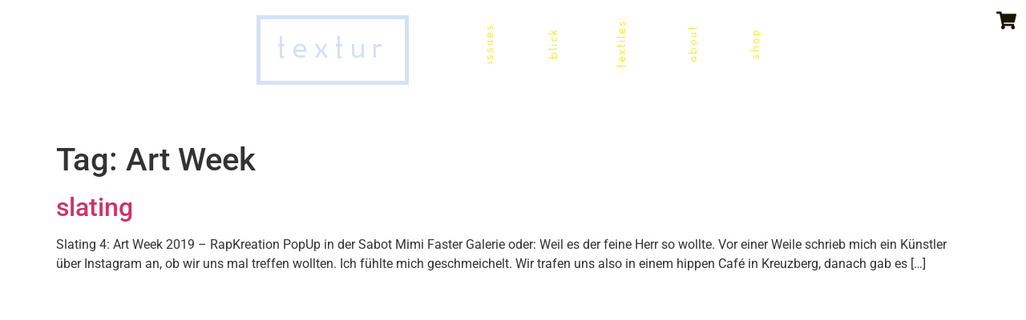

--- FILE ---
content_type: text/html; charset=UTF-8
request_url: https://texturmag.com/tag/art-week/
body_size: 9442
content:
<!doctype html>
<html lang="en-US">
<head>
	<meta charset="UTF-8">
	<meta name="viewport" content="width=device-width, initial-scale=1">
	<link rel="profile" href="https://gmpg.org/xfn/11">
	<title>Art Week &#8211; texturmag</title>
<meta name='robots' content='max-image-preview:large' />
	<style>img:is([sizes="auto" i], [sizes^="auto," i]) { contain-intrinsic-size: 3000px 1500px }</style>
	<link rel="alternate" type="application/rss+xml" title="texturmag &raquo; Feed" href="https://texturmag.com/feed/" />
<link rel="alternate" type="application/rss+xml" title="texturmag &raquo; Comments Feed" href="https://texturmag.com/comments/feed/" />
<link rel="alternate" type="application/rss+xml" title="texturmag &raquo; Art Week Tag Feed" href="https://texturmag.com/tag/art-week/feed/" />
<script>
window._wpemojiSettings = {"baseUrl":"https:\/\/s.w.org\/images\/core\/emoji\/16.0.1\/72x72\/","ext":".png","svgUrl":"https:\/\/s.w.org\/images\/core\/emoji\/16.0.1\/svg\/","svgExt":".svg","source":{"concatemoji":"https:\/\/texturmag.com\/wp-includes\/js\/wp-emoji-release.min.js?ver=6.8.3"}};
/*! This file is auto-generated */
!function(s,n){var o,i,e;function c(e){try{var t={supportTests:e,timestamp:(new Date).valueOf()};sessionStorage.setItem(o,JSON.stringify(t))}catch(e){}}function p(e,t,n){e.clearRect(0,0,e.canvas.width,e.canvas.height),e.fillText(t,0,0);var t=new Uint32Array(e.getImageData(0,0,e.canvas.width,e.canvas.height).data),a=(e.clearRect(0,0,e.canvas.width,e.canvas.height),e.fillText(n,0,0),new Uint32Array(e.getImageData(0,0,e.canvas.width,e.canvas.height).data));return t.every(function(e,t){return e===a[t]})}function u(e,t){e.clearRect(0,0,e.canvas.width,e.canvas.height),e.fillText(t,0,0);for(var n=e.getImageData(16,16,1,1),a=0;a<n.data.length;a++)if(0!==n.data[a])return!1;return!0}function f(e,t,n,a){switch(t){case"flag":return n(e,"\ud83c\udff3\ufe0f\u200d\u26a7\ufe0f","\ud83c\udff3\ufe0f\u200b\u26a7\ufe0f")?!1:!n(e,"\ud83c\udde8\ud83c\uddf6","\ud83c\udde8\u200b\ud83c\uddf6")&&!n(e,"\ud83c\udff4\udb40\udc67\udb40\udc62\udb40\udc65\udb40\udc6e\udb40\udc67\udb40\udc7f","\ud83c\udff4\u200b\udb40\udc67\u200b\udb40\udc62\u200b\udb40\udc65\u200b\udb40\udc6e\u200b\udb40\udc67\u200b\udb40\udc7f");case"emoji":return!a(e,"\ud83e\udedf")}return!1}function g(e,t,n,a){var r="undefined"!=typeof WorkerGlobalScope&&self instanceof WorkerGlobalScope?new OffscreenCanvas(300,150):s.createElement("canvas"),o=r.getContext("2d",{willReadFrequently:!0}),i=(o.textBaseline="top",o.font="600 32px Arial",{});return e.forEach(function(e){i[e]=t(o,e,n,a)}),i}function t(e){var t=s.createElement("script");t.src=e,t.defer=!0,s.head.appendChild(t)}"undefined"!=typeof Promise&&(o="wpEmojiSettingsSupports",i=["flag","emoji"],n.supports={everything:!0,everythingExceptFlag:!0},e=new Promise(function(e){s.addEventListener("DOMContentLoaded",e,{once:!0})}),new Promise(function(t){var n=function(){try{var e=JSON.parse(sessionStorage.getItem(o));if("object"==typeof e&&"number"==typeof e.timestamp&&(new Date).valueOf()<e.timestamp+604800&&"object"==typeof e.supportTests)return e.supportTests}catch(e){}return null}();if(!n){if("undefined"!=typeof Worker&&"undefined"!=typeof OffscreenCanvas&&"undefined"!=typeof URL&&URL.createObjectURL&&"undefined"!=typeof Blob)try{var e="postMessage("+g.toString()+"("+[JSON.stringify(i),f.toString(),p.toString(),u.toString()].join(",")+"));",a=new Blob([e],{type:"text/javascript"}),r=new Worker(URL.createObjectURL(a),{name:"wpTestEmojiSupports"});return void(r.onmessage=function(e){c(n=e.data),r.terminate(),t(n)})}catch(e){}c(n=g(i,f,p,u))}t(n)}).then(function(e){for(var t in e)n.supports[t]=e[t],n.supports.everything=n.supports.everything&&n.supports[t],"flag"!==t&&(n.supports.everythingExceptFlag=n.supports.everythingExceptFlag&&n.supports[t]);n.supports.everythingExceptFlag=n.supports.everythingExceptFlag&&!n.supports.flag,n.DOMReady=!1,n.readyCallback=function(){n.DOMReady=!0}}).then(function(){return e}).then(function(){var e;n.supports.everything||(n.readyCallback(),(e=n.source||{}).concatemoji?t(e.concatemoji):e.wpemoji&&e.twemoji&&(t(e.twemoji),t(e.wpemoji)))}))}((window,document),window._wpemojiSettings);
</script>
<style id='wp-emoji-styles-inline-css'>

	img.wp-smiley, img.emoji {
		display: inline !important;
		border: none !important;
		box-shadow: none !important;
		height: 1em !important;
		width: 1em !important;
		margin: 0 0.07em !important;
		vertical-align: -0.1em !important;
		background: none !important;
		padding: 0 !important;
	}
</style>
<link rel='stylesheet' id='button-generation-css' href='https://texturmag.com/wp-content/plugins/button-generation/public/assets/css/button.min.css?ver=3.2.5' media='all' />
<style id='button-generation-inline-css'>
.btg-button-41{--position: fixed;top:0px; right:0px;--width: 50px;--color: #191504;--background: rgba(241,239,236,0);--hover-color: #090c02;--hover-background: rgba(241,239,236,0);--icon-hover-color: #090c02;--font-size: 20px;}.btg-button-41 .btg-icon, .btg-button-41 img.btg-icon{--font-size: 20px;--color: #191504;}
</style>
<link rel='stylesheet' id='button-generation-fontawesome-css' href='https://texturmag.com/wp-content/plugins/button-generation/vendors/fontawesome/css/all.css?ver=7.1' media='all' />
<link rel='stylesheet' id='woocommerce-layout-css' href='https://texturmag.com/wp-content/plugins/woocommerce/assets/css/woocommerce-layout.css?ver=10.3.5' media='all' />
<link rel='stylesheet' id='woocommerce-smallscreen-css' href='https://texturmag.com/wp-content/plugins/woocommerce/assets/css/woocommerce-smallscreen.css?ver=10.3.5' media='only screen and (max-width: 768px)' />
<link rel='stylesheet' id='woocommerce-general-css' href='https://texturmag.com/wp-content/plugins/woocommerce/assets/css/woocommerce.css?ver=10.3.5' media='all' />
<style id='woocommerce-inline-inline-css'>
.woocommerce form .form-row .required { visibility: visible; }
</style>
<link rel='stylesheet' id='brands-styles-css' href='https://texturmag.com/wp-content/plugins/woocommerce/assets/css/brands.css?ver=10.3.5' media='all' />
<link rel='stylesheet' id='hello-elementor-css' href='https://texturmag.com/wp-content/themes/hello-elementor/assets/css/reset.css?ver=3.4.5' media='all' />
<link rel='stylesheet' id='hello-elementor-theme-style-css' href='https://texturmag.com/wp-content/themes/hello-elementor/assets/css/theme.css?ver=3.4.5' media='all' />
<link rel='stylesheet' id='hello-elementor-header-footer-css' href='https://texturmag.com/wp-content/themes/hello-elementor/assets/css/header-footer.css?ver=3.4.5' media='all' />
<link rel='stylesheet' id='chld_thm_cfg_child-css' href='https://texturmag.com/wp-content/themes/hello-elementor-child/style.css?ver=6.8.3' media='all' />
<link rel='stylesheet' id='elementor-frontend-css' href='https://texturmag.com/wp-content/uploads/elementor/css/custom-frontend.min.css?ver=1763575615' media='all' />
<link rel='stylesheet' id='elementor-post-5-css' href='https://texturmag.com/wp-content/uploads/elementor/css/post-5.css?ver=1763575615' media='all' />
<link rel='stylesheet' id='widget-nav-menu-css' href='https://texturmag.com/wp-content/uploads/elementor/css/custom-pro-widget-nav-menu.min.css?ver=1763575615' media='all' />
<link rel='stylesheet' id='elementor-post-37455-css' href='https://texturmag.com/wp-content/uploads/elementor/css/post-37455.css?ver=1763575616' media='all' />
<link rel='stylesheet' id='elementor-gf-local-roboto-css' href='https://texturmag.com/wp-content/uploads/elementor/google-fonts/css/roboto.css?ver=1762261448' media='all' />
<link rel='stylesheet' id='elementor-gf-local-robotoslab-css' href='https://texturmag.com/wp-content/uploads/elementor/google-fonts/css/robotoslab.css?ver=1762261453' media='all' />
<script src="https://texturmag.com/wp-includes/js/jquery/jquery.min.js?ver=3.7.1" id="jquery-core-js"></script>
<script src="https://texturmag.com/wp-includes/js/jquery/jquery-migrate.min.js?ver=3.4.1" id="jquery-migrate-js"></script>
<script src="https://texturmag.com/wp-content/plugins/woocommerce/assets/js/jquery-blockui/jquery.blockUI.min.js?ver=2.7.0-wc.10.3.5" id="wc-jquery-blockui-js" defer data-wp-strategy="defer"></script>
<script id="wc-add-to-cart-js-extra">
var wc_add_to_cart_params = {"ajax_url":"\/wp-admin\/admin-ajax.php","wc_ajax_url":"\/?wc-ajax=%%endpoint%%","i18n_view_cart":"View cart","cart_url":"https:\/\/texturmag.com\/cart\/","is_cart":"","cart_redirect_after_add":"no"};
</script>
<script src="https://texturmag.com/wp-content/plugins/woocommerce/assets/js/frontend/add-to-cart.min.js?ver=10.3.5" id="wc-add-to-cart-js" defer data-wp-strategy="defer"></script>
<script src="https://texturmag.com/wp-content/plugins/woocommerce/assets/js/js-cookie/js.cookie.min.js?ver=2.1.4-wc.10.3.5" id="wc-js-cookie-js" defer data-wp-strategy="defer"></script>
<script id="woocommerce-js-extra">
var woocommerce_params = {"ajax_url":"\/wp-admin\/admin-ajax.php","wc_ajax_url":"\/?wc-ajax=%%endpoint%%","i18n_password_show":"Show password","i18n_password_hide":"Hide password"};
</script>
<script src="https://texturmag.com/wp-content/plugins/woocommerce/assets/js/frontend/woocommerce.min.js?ver=10.3.5" id="woocommerce-js" defer data-wp-strategy="defer"></script>
<link rel="https://api.w.org/" href="https://texturmag.com/wp-json/" /><link rel="alternate" title="JSON" type="application/json" href="https://texturmag.com/wp-json/wp/v2/tags/38" /><link rel="EditURI" type="application/rsd+xml" title="RSD" href="https://texturmag.com/xmlrpc.php?rsd" />
<meta name="generator" content="WordPress 6.8.3" />
<meta name="generator" content="WooCommerce 10.3.5" />
	<noscript><style>.woocommerce-product-gallery{ opacity: 1 !important; }</style></noscript>
	<meta name="generator" content="Elementor 3.33.1; features: e_font_icon_svg, additional_custom_breakpoints; settings: css_print_method-external, google_font-enabled, font_display-swap">
<style>
	
/* new */
	.issue5-coll{
    margin-left: 0px;
    opacity: .8;
		min-height: 90px;
}
.issue2-col{
		margin-left: 0px;
		min-height: 135px;
}
.issue2-col h2.elementor-heading-title a:hover{
    color: var(--e-global-color-c70d61c);
}
.issue3-col,.issue4-col{
    margin-left: 0px;
    opacity: 0.8;
    min-height: 90px;
}
.issue6-col{
    min-height: 200px;
    margin-left: 0px;
}
.font-25{
    font-size: 25px;
}
.text-link-text-link{
    color: var(--e-global-color-c70d61c);
}
.text-link-text-link:hover{
    color: var(--e-global-color-28c3144);
}
.issu-nav .elementor-post-navigation__prev{
    position: fixed;
    left: 0;
    top: 50%;
    transform: translateY(-50%);
    width: fit-content;
}
.issu-nav .elementor-post-navigation__next{
    position: fixed;
    right: 0;
    top: 50%;
    transform: translateY(-50%);
    width: fit-content;
}
.issu-nav .elementor-post-navigation__link a {
    border: 3px solid #ea6a38;
    width: 60px;
    height: 60px;
    gap: 8px;
}
.issu-nav .elementor-post-navigation__link a .post-navigation__arrow-wrapper {
    font-size: 10px !important;
}
.issu-nav .elementor-post-navigation__link a span {
    font-family: 'arial' !important;
    text-transform: lowercase;
}
/* 	new */
.issu-5-content hr.wp-block-separator{
    margin-top: 8px !important;
    margin-bottom: 24px !important;
}
.postid-36432 .issu-5-content img,.postid-36435 .issu-5-content img,.postid-36437 .issu-5-content img,.postid-36430 .issu-5-content img{
    filter: invert(20%) sepia(59%) saturate(300%) hue-rotate(189deg) brightness(62%) contrast(102%) opacity(90%);
}
.postid-36432 .issu-5-content img:hover,.postid-36435 .issu-5-content img:hover,.postid-36437 .issu-5-content img:hover,.postid-36430 .issu-5-content img:hover{
    filter:none;
}
.issu-5-content .su-service-title{
    color: #3D5588;
}
.issu-5-content .content-box-issue5{
    background-color: #3D5588;
}
.postid-36446 .issu-5-content a{
    text-decoration: none !important;
}
.issu-5-content .wp-block-list{
    list-style-type: none !important;
}
.textile-content a{
    color: #FFFFFF !important;
    text-decoration: underline !important;
	  word-wrap: break-word;
}
.textile-content a:hover{
    color: #FFFFFF !important;
}
.textile-content .content-box-white{
    background-color: #ffffff;
    opacity: .6;
}
.issue3-content a{
    color: #29d475 !important;
    text-decoration: underline !important;
}
.issue3-content a:hover{
    color: #29d475 !important;
}
.issue3-content .content-box-issue3-2 {
    border-color: #29d475;
    opacity: .8;
    border-style: solid;
    border-width: 5px;
}
.post-content a{
    color: #000000 !important;
    text-decoration: underline !important;
}
.post-content a:hover{
    color: #000000 !important;
}
.post-content hr.wp-block-separator{
    margin-top: 8px !important;
    margin-bottom: 24px !important;
}
.buero-content .rainbow-text {
    background-image: linear-gradient(to left, #f7a1af, #f79670, #EDC14B, #b3cfc7, #84aff5);
    -webkit-background-clip: text;
    color: transparent;
	  text-align: justify;
}
.buero-content .content-box-rainbow{
    width: 120px;
    height: 120px;
	  border: 3px solid;
    border-image-source: linear-gradient(to left, #f7a1af, #f79670, #EDC14B, #b3cfc7, #84aff5);
    border-image-slice: 1;
    opacity: .8;
}
.buero-content .content-box-rainbow .rainbow-text{
    background-image: linear-gradient(to left, #f7a1af, #f79670, #EDC14B, #b3cfc7, #84aff5);
    -webkit-background-clip: text;
    color: transparent;
}
.issue2-content .content-box-red1 {
    background-color: #ea6a38;
}
.issue2-content .wp-block-column .has-text-align-left,.issue2-content .wp-block-column .has-text-align-right{
    font-size: 13px;
}
.issue6-content hr{
    margin-top: 8px;
    margin-bottom: 24px;
}
.issue6-content a{
    color: #f7e83b;
    text-decoration:underline;
}
.issue6-content a:hover{
    color: #d4e1f5;
}
.issue6-content h2{
    color: #d4e1f5;
    font-size: 24px;
    line-height: 1.25em;
    font-weight: 700;
}
.issue6-content p.content-box-issue6-1 {
    border-color: #d4e1f5;
    border-style: solid;
    border-width: 5px;
    height: 200px;
    width: 200px;
    color: #d4e1f5;
    padding-left: 15px;
    padding-right: 5px;
    padding-top: 10px;
    padding-bottom: 10px;
    line-height: 18px;
    font-weight: bold;
    text-align: left;
    font-size: 15px;
    background: #2e8cc3;
}
.issue6-content p.content-box-issue6-1 big{
    font-size: 125%;
    line-height: 25px;
}
.issue6-content .content-box-issue-6{
    background-color: #d4e1f5;
    opacity: .5;
}
.issue6-content p span{
    line-height: 1.7em;
}
.issue6-content h3 span{
    font-weight: 700;
}
.blog-landing h2{
    letter-spacing: 3px;
    color: #060606;
    font-family: 'inconstant' !important;
    line-height: 1.25;
    font-size: 20px;
	  font-weight:700;
}
.blog-landing p{
    letter-spacing: 3px;
	  line-height:1.7em;
}
.blog-landing a{
    color: #000000;
	  text-decoration:underline;
}
.blog-landing a.more-link {
    font-size: 13px;
    font-weight: bold;
    text-transform: uppercase;
    letter-spacing: 3px;
	  font-style: normal !important;
}
.blog-landing .elementor-pagination{
    display: flex;
    justify-content: space-between;
    flex-direction:row-reverse;
}
.blog-landing .elementor-pagination a{
    text-decoration: none !important;
}
.blog-landing .elementor-pagination span.page-numbers{
	  opacity:0;
	  pointer-events:none;
}
.blog-landing small{
    font-size: 80%;
    line-height: 1.7;
    letter-spacing:3px;
}
.blog-landing figcaption.wp-element-caption{
    font-style: normal !important;
}
.blog-landing span.has-medium-font-size,.blog-landing span.has-small-font-size{
    letter-spacing: 3px;
}
.blog-landing img.wp-image-35702,.blog-landing img.wp-image-34978{
    filter: grayscale(100%);
}
.blog-landing img.wp-image-35702:hover,.blog-landing img.wp-image-34978:hover{
    filter: none;
}
.blog-landing .content-box-white{
    background-color: #ffffff;
}
@media screen and (max-width:480px){
    .issu-nav {
        display: none;
    }
}
</style>
			<style>
				.e-con.e-parent:nth-of-type(n+4):not(.e-lazyloaded):not(.e-no-lazyload),
				.e-con.e-parent:nth-of-type(n+4):not(.e-lazyloaded):not(.e-no-lazyload) * {
					background-image: none !important;
				}
				@media screen and (max-height: 1024px) {
					.e-con.e-parent:nth-of-type(n+3):not(.e-lazyloaded):not(.e-no-lazyload),
					.e-con.e-parent:nth-of-type(n+3):not(.e-lazyloaded):not(.e-no-lazyload) * {
						background-image: none !important;
					}
				}
				@media screen and (max-height: 640px) {
					.e-con.e-parent:nth-of-type(n+2):not(.e-lazyloaded):not(.e-no-lazyload),
					.e-con.e-parent:nth-of-type(n+2):not(.e-lazyloaded):not(.e-no-lazyload) * {
						background-image: none !important;
					}
				}
			</style>
			<link rel="icon" href="https://texturmag.com/wp-content/uploads/2025/07/favicon-100x100.png" sizes="32x32" />
<link rel="icon" href="https://texturmag.com/wp-content/uploads/2025/07/favicon.png" sizes="192x192" />
<link rel="apple-touch-icon" href="https://texturmag.com/wp-content/uploads/2025/07/favicon.png" />
<meta name="msapplication-TileImage" content="https://texturmag.com/wp-content/uploads/2025/07/favicon.png" />
</head>
<body class="archive tag tag-art-week tag-38 wp-embed-responsive wp-theme-hello-elementor wp-child-theme-hello-elementor-child theme-hello-elementor woocommerce-no-js hello-elementor-default elementor-default elementor-kit-5">


<a class="skip-link screen-reader-text" href="#content">Skip to content</a>

		<header data-elementor-type="header" data-elementor-id="37455" class="elementor elementor-37455 elementor-location-header" data-elementor-post-type="elementor_library">
			<div class="elementor-element elementor-element-70eefc5 e-flex e-con-boxed e-con e-parent" data-id="70eefc5" data-element_type="container">
					<div class="e-con-inner">
				<div class="elementor-element elementor-element-076cb77 site-logo elementor-widget elementor-widget-button" data-id="076cb77" data-element_type="widget" data-widget_type="button.default">
										<a class="elementor-button elementor-button-link elementor-size-sm" href="https://texturmag.com">
						<span class="elementor-button-content-wrapper">
									<span class="elementor-button-text">textur</span>
					</span>
					</a>
								</div>
				<div class="elementor-element elementor-element-202026f elementor-nav-menu--dropdown-none nav-menu elementor-widget-mobile__width-auto elementor-widget elementor-widget-nav-menu" data-id="202026f" data-element_type="widget" data-settings="{&quot;layout&quot;:&quot;horizontal&quot;,&quot;submenu_icon&quot;:{&quot;value&quot;:&quot;&lt;svg aria-hidden=\&quot;true\&quot; class=\&quot;e-font-icon-svg e-fas-caret-down\&quot; viewBox=\&quot;0 0 320 512\&quot; xmlns=\&quot;http:\/\/www.w3.org\/2000\/svg\&quot;&gt;&lt;path d=\&quot;M31.3 192h257.3c17.8 0 26.7 21.5 14.1 34.1L174.1 354.8c-7.8 7.8-20.5 7.8-28.3 0L17.2 226.1C4.6 213.5 13.5 192 31.3 192z\&quot;&gt;&lt;\/path&gt;&lt;\/svg&gt;&quot;,&quot;library&quot;:&quot;fa-solid&quot;}}" data-widget_type="nav-menu.default">
								<nav aria-label="Menu" class="elementor-nav-menu--main elementor-nav-menu__container elementor-nav-menu--layout-horizontal e--pointer-none">
				<ul id="menu-1-202026f" class="elementor-nav-menu"><li class="menu-item menu-item-type-post_type menu-item-object-page menu-item-37968"><a href="https://texturmag.com/issues/" class="elementor-item">issues</a></li>
<li class="menu-item menu-item-type-post_type menu-item-object-page menu-item-37264"><a href="https://texturmag.com/blick/" class="elementor-item">blick</a></li>
<li class="menu-item menu-item-type-post_type menu-item-object-page menu-item-38859"><a href="https://texturmag.com/textiles/" class="elementor-item">textiles</a></li>
<li class="menu-item menu-item-type-post_type menu-item-object-page menu-item-92"><a href="https://texturmag.com/about/" class="elementor-item">about</a></li>
<li class="menu-item menu-item-type-post_type menu-item-object-page menu-item-153"><a href="https://texturmag.com/shop/" class="elementor-item">shop</a></li>
</ul>			</nav>
						<nav class="elementor-nav-menu--dropdown elementor-nav-menu__container" aria-hidden="true">
				<ul id="menu-2-202026f" class="elementor-nav-menu"><li class="menu-item menu-item-type-post_type menu-item-object-page menu-item-37968"><a href="https://texturmag.com/issues/" class="elementor-item" tabindex="-1">issues</a></li>
<li class="menu-item menu-item-type-post_type menu-item-object-page menu-item-37264"><a href="https://texturmag.com/blick/" class="elementor-item" tabindex="-1">blick</a></li>
<li class="menu-item menu-item-type-post_type menu-item-object-page menu-item-38859"><a href="https://texturmag.com/textiles/" class="elementor-item" tabindex="-1">textiles</a></li>
<li class="menu-item menu-item-type-post_type menu-item-object-page menu-item-92"><a href="https://texturmag.com/about/" class="elementor-item" tabindex="-1">about</a></li>
<li class="menu-item menu-item-type-post_type menu-item-object-page menu-item-153"><a href="https://texturmag.com/shop/" class="elementor-item" tabindex="-1">shop</a></li>
</ul>			</nav>
						</div>
				<div class="elementor-element elementor-element-bbf6bfd elementor-widget__width-initial elementor-fixed cart-menu-icon elementor-view-default elementor-widget elementor-widget-icon" data-id="bbf6bfd" data-element_type="widget" data-settings="{&quot;_position&quot;:&quot;fixed&quot;}" data-widget_type="icon.default">
							<div class="elementor-icon-wrapper">
			<a class="elementor-icon" href="https://texturmag.com/cart/">
			<svg aria-hidden="true" class="e-font-icon-svg e-fas-shopping-cart" viewBox="0 0 576 512" xmlns="http://www.w3.org/2000/svg"><path d="M528.12 301.319l47.273-208C578.806 78.301 567.391 64 551.99 64H159.208l-9.166-44.81C147.758 8.021 137.93 0 126.529 0H24C10.745 0 0 10.745 0 24v16c0 13.255 10.745 24 24 24h69.883l70.248 343.435C147.325 417.1 136 435.222 136 456c0 30.928 25.072 56 56 56s56-25.072 56-56c0-15.674-6.447-29.835-16.824-40h209.647C430.447 426.165 424 440.326 424 456c0 30.928 25.072 56 56 56s56-25.072 56-56c0-22.172-12.888-41.332-31.579-50.405l5.517-24.276c3.413-15.018-8.002-29.319-23.403-29.319H218.117l-6.545-32h293.145c11.206 0 20.92-7.754 23.403-18.681z"></path></svg>			</a>
		</div>
						</div>
					</div>
				</div>
				</header>
		<main id="content" class="site-main">

			<div class="page-header">
			<h1 class="entry-title">Tag: <span>Art Week</span></h1>		</div>
	
	<div class="page-content">
					<article class="post">
				<h2 class="entry-title"><a href="https://texturmag.com/slating-no4-rapkreation-bhimagriem/">slating</a></h2><p>Slating 4: Art Week 2019 &#8211; RapKreation PopUp in der Sabot Mimi Faster Galerie oder: Weil es der feine Herr so wollte. Vor einer Weile schrieb mich ein Künstler über Instagram an, ob wir uns mal treffen wollten. Ich fühlte mich geschmeichelt. Wir trafen uns also in einem hippen Café in Kreuzberg, danach gab es [&hellip;]</p>
			</article>
			</div>

	
</main>
<footer id="site-footer" class="site-footer dynamic-footer footer-has-copyright">
	<div class="footer-inner">
		<div class="site-branding show-logo">
					</div>

		
					<div class="copyright show">
				<p>All rights reserved</p>
			</div>
			</div>
</footer>

<script type="speculationrules">
{"prefetch":[{"source":"document","where":{"and":[{"href_matches":"\/*"},{"not":{"href_matches":["\/wp-*.php","\/wp-admin\/*","\/wp-content\/uploads\/*","\/wp-content\/*","\/wp-content\/plugins\/*","\/wp-content\/themes\/hello-elementor-child\/*","\/wp-content\/themes\/hello-elementor\/*","\/*\\?(.+)"]}},{"not":{"selector_matches":"a[rel~=\"nofollow\"]"}},{"not":{"selector_matches":".no-prefetch, .no-prefetch a"}}]},"eagerness":"conservative"}]}
</script>
<button translate="no" class="btg-button btg-button-41 btg-topRight" data-btnid="41" data-url="https://texturmag.com/cart/" data-action="link" data-target="_self"><span class="fas fa-shopping-cart btg-icon "></span></button>			<script>
				const lazyloadRunObserver = () => {
					const lazyloadBackgrounds = document.querySelectorAll( `.e-con.e-parent:not(.e-lazyloaded)` );
					const lazyloadBackgroundObserver = new IntersectionObserver( ( entries ) => {
						entries.forEach( ( entry ) => {
							if ( entry.isIntersecting ) {
								let lazyloadBackground = entry.target;
								if( lazyloadBackground ) {
									lazyloadBackground.classList.add( 'e-lazyloaded' );
								}
								lazyloadBackgroundObserver.unobserve( entry.target );
							}
						});
					}, { rootMargin: '200px 0px 200px 0px' } );
					lazyloadBackgrounds.forEach( ( lazyloadBackground ) => {
						lazyloadBackgroundObserver.observe( lazyloadBackground );
					} );
				};
				const events = [
					'DOMContentLoaded',
					'elementor/lazyload/observe',
				];
				events.forEach( ( event ) => {
					document.addEventListener( event, lazyloadRunObserver );
				} );
			</script>
				<script>
		(function () {
			var c = document.body.className;
			c = c.replace(/woocommerce-no-js/, 'woocommerce-js');
			document.body.className = c;
		})();
	</script>
	<link rel='stylesheet' id='wc-blocks-style-css' href='https://texturmag.com/wp-content/plugins/woocommerce/assets/client/blocks/wc-blocks.css?ver=wc-10.3.5' media='all' />
<script src="https://texturmag.com/wp-content/themes/hello-elementor/assets/js/hello-frontend.js?ver=3.4.5" id="hello-theme-frontend-js"></script>
<script src="https://texturmag.com/wp-content/plugins/elementor/assets/js/webpack.runtime.min.js?ver=3.33.1" id="elementor-webpack-runtime-js"></script>
<script src="https://texturmag.com/wp-content/plugins/elementor/assets/js/frontend-modules.min.js?ver=3.33.1" id="elementor-frontend-modules-js"></script>
<script src="https://texturmag.com/wp-includes/js/jquery/ui/core.min.js?ver=1.13.3" id="jquery-ui-core-js"></script>
<script id="elementor-frontend-js-before">
var elementorFrontendConfig = {"environmentMode":{"edit":false,"wpPreview":false,"isScriptDebug":false},"i18n":{"shareOnFacebook":"Share on Facebook","shareOnTwitter":"Share on Twitter","pinIt":"Pin it","download":"Download","downloadImage":"Download image","fullscreen":"Fullscreen","zoom":"Zoom","share":"Share","playVideo":"Play Video","previous":"Previous","next":"Next","close":"Close","a11yCarouselPrevSlideMessage":"Previous slide","a11yCarouselNextSlideMessage":"Next slide","a11yCarouselFirstSlideMessage":"This is the first slide","a11yCarouselLastSlideMessage":"This is the last slide","a11yCarouselPaginationBulletMessage":"Go to slide"},"is_rtl":false,"breakpoints":{"xs":0,"sm":480,"md":641,"lg":1025,"xl":1440,"xxl":1600},"responsive":{"breakpoints":{"mobile":{"label":"Mobile Portrait","value":640,"default_value":767,"direction":"max","is_enabled":true},"mobile_extra":{"label":"Mobile Landscape","value":880,"default_value":880,"direction":"max","is_enabled":false},"tablet":{"label":"Tablet Portrait","value":1024,"default_value":1024,"direction":"max","is_enabled":true},"tablet_extra":{"label":"Tablet Landscape","value":1200,"default_value":1200,"direction":"max","is_enabled":false},"laptop":{"label":"Laptop","value":1366,"default_value":1366,"direction":"max","is_enabled":false},"widescreen":{"label":"Widescreen","value":2400,"default_value":2400,"direction":"min","is_enabled":false}},"hasCustomBreakpoints":true},"version":"3.33.1","is_static":false,"experimentalFeatures":{"e_font_icon_svg":true,"additional_custom_breakpoints":true,"container":true,"e_optimized_markup":true,"theme_builder_v2":true,"hello-theme-header-footer":true,"nested-elements":true,"home_screen":true,"global_classes_should_enforce_capabilities":true,"e_variables":true,"cloud-library":true,"e_opt_in_v4_page":true,"import-export-customization":true,"mega-menu":true,"e_pro_variables":true},"urls":{"assets":"https:\/\/texturmag.com\/wp-content\/plugins\/elementor\/assets\/","ajaxurl":"https:\/\/texturmag.com\/wp-admin\/admin-ajax.php","uploadUrl":"https:\/\/texturmag.com\/wp-content\/uploads"},"nonces":{"floatingButtonsClickTracking":"f4d0c6dde3"},"swiperClass":"swiper","settings":{"editorPreferences":[]},"kit":{"viewport_mobile":640,"active_breakpoints":["viewport_mobile","viewport_tablet"],"global_image_lightbox":"yes","lightbox_enable_counter":"yes","lightbox_enable_fullscreen":"yes","lightbox_enable_zoom":"yes","lightbox_enable_share":"yes","lightbox_title_src":"title","lightbox_description_src":"description","woocommerce_notices_elements":[],"hello_header_logo_type":"title","hello_header_menu_layout":"horizontal","hello_footer_logo_type":"logo"},"post":{"id":0,"title":"Art Week &#8211; texturmag","excerpt":""}};
</script>
<script src="https://texturmag.com/wp-content/plugins/elementor/assets/js/frontend.min.js?ver=3.33.1" id="elementor-frontend-js"></script>
<script src="https://texturmag.com/wp-content/plugins/elementor-pro/assets/lib/smartmenus/jquery.smartmenus.min.js?ver=1.2.1" id="smartmenus-js"></script>
<script src="https://texturmag.com/wp-content/plugins/woocommerce/assets/js/sourcebuster/sourcebuster.min.js?ver=10.3.5" id="sourcebuster-js-js"></script>
<script id="wc-order-attribution-js-extra">
var wc_order_attribution = {"params":{"lifetime":1.0e-5,"session":30,"base64":false,"ajaxurl":"https:\/\/texturmag.com\/wp-admin\/admin-ajax.php","prefix":"wc_order_attribution_","allowTracking":true},"fields":{"source_type":"current.typ","referrer":"current_add.rf","utm_campaign":"current.cmp","utm_source":"current.src","utm_medium":"current.mdm","utm_content":"current.cnt","utm_id":"current.id","utm_term":"current.trm","utm_source_platform":"current.plt","utm_creative_format":"current.fmt","utm_marketing_tactic":"current.tct","session_entry":"current_add.ep","session_start_time":"current_add.fd","session_pages":"session.pgs","session_count":"udata.vst","user_agent":"udata.uag"}};
</script>
<script src="https://texturmag.com/wp-content/plugins/woocommerce/assets/js/frontend/order-attribution.min.js?ver=10.3.5" id="wc-order-attribution-js"></script>
<script id="button-generation-js-extra">
var btg_button = {"url":"https:\/\/texturmag.com\/wp-admin\/admin-ajax.php","security":"357a993f81"};
</script>
<script src="https://texturmag.com/wp-content/plugins/button-generation/public/assets/js/button.min.js?ver=3.2.5" id="button-generation-js"></script>
<script src="https://texturmag.com/wp-content/plugins/elementor-pro/assets/js/webpack-pro.runtime.min.js?ver=3.33.1" id="elementor-pro-webpack-runtime-js"></script>
<script src="https://texturmag.com/wp-includes/js/dist/hooks.min.js?ver=4d63a3d491d11ffd8ac6" id="wp-hooks-js"></script>
<script src="https://texturmag.com/wp-includes/js/dist/i18n.min.js?ver=5e580eb46a90c2b997e6" id="wp-i18n-js"></script>
<script id="wp-i18n-js-after">
wp.i18n.setLocaleData( { 'text direction\u0004ltr': [ 'ltr' ] } );
</script>
<script id="elementor-pro-frontend-js-before">
var ElementorProFrontendConfig = {"ajaxurl":"https:\/\/texturmag.com\/wp-admin\/admin-ajax.php","nonce":"baf439b556","urls":{"assets":"https:\/\/texturmag.com\/wp-content\/plugins\/elementor-pro\/assets\/","rest":"https:\/\/texturmag.com\/wp-json\/"},"settings":{"lazy_load_background_images":true},"popup":{"hasPopUps":false},"shareButtonsNetworks":{"facebook":{"title":"Facebook","has_counter":true},"twitter":{"title":"Twitter"},"linkedin":{"title":"LinkedIn","has_counter":true},"pinterest":{"title":"Pinterest","has_counter":true},"reddit":{"title":"Reddit","has_counter":true},"vk":{"title":"VK","has_counter":true},"odnoklassniki":{"title":"OK","has_counter":true},"tumblr":{"title":"Tumblr"},"digg":{"title":"Digg"},"skype":{"title":"Skype"},"stumbleupon":{"title":"StumbleUpon","has_counter":true},"mix":{"title":"Mix"},"telegram":{"title":"Telegram"},"pocket":{"title":"Pocket","has_counter":true},"xing":{"title":"XING","has_counter":true},"whatsapp":{"title":"WhatsApp"},"email":{"title":"Email"},"print":{"title":"Print"},"x-twitter":{"title":"X"},"threads":{"title":"Threads"}},"woocommerce":{"menu_cart":{"cart_page_url":"https:\/\/texturmag.com\/cart\/","checkout_page_url":"https:\/\/texturmag.com\/checkout\/","fragments_nonce":"92830b9c7d"}},"facebook_sdk":{"lang":"en_US","app_id":""},"lottie":{"defaultAnimationUrl":"https:\/\/texturmag.com\/wp-content\/plugins\/elementor-pro\/modules\/lottie\/assets\/animations\/default.json"}};
</script>
<script src="https://texturmag.com/wp-content/plugins/elementor-pro/assets/js/frontend.min.js?ver=3.33.1" id="elementor-pro-frontend-js"></script>
<script src="https://texturmag.com/wp-content/plugins/elementor-pro/assets/js/elements-handlers.min.js?ver=3.33.1" id="pro-elements-handlers-js"></script>
<script>
document.addEventListener("DOMContentLoaded", function() {
  // Change the text inside the <span> to 'Read the full article'
  var moreLinks = document.querySelectorAll('.more-link span');
  moreLinks.forEach(function(span) {
    span.textContent = 'Read the full article';
  });

  // Remove everything after the '#' (including the '#') from the href
  var links = document.querySelectorAll('.more-link');
  links.forEach(function(link) {
    var href = link.getAttribute('href');
    if (href && href.includes('#')) {
      // Remove everything after '#' including '#'
      link.setAttribute('href', href.split('#')[0]);
    }
  });
});


</script>

</body>
</html>

<!--Generated by Endurance Page Cache-->

--- FILE ---
content_type: text/css
request_url: https://texturmag.com/wp-content/themes/hello-elementor-child/style.css?ver=6.8.3
body_size: 4812
content:
/*
Theme Name: Hello Elementor Child
Theme URI: https://elementor.com/hello-theme/?utm_source=wp-themes&utm_campaign=theme-uri&utm_medium=wp-dash
Template: hello-elementor
Author: Elementor Team
Author URI: https://elementor.com/?utm_source=wp-themes&utm_campaign=author-uri&utm_medium=wp-dash
Description: Hello Elementor is a lightweight and minimalist WordPress theme that was built specifically to work seamlessly with the Elementor site builder plugin. The theme is free, open-source, and designed for users who want a flexible, easy-to-use, and customizable website. The theme, which is optimized for performance, provides a solid foundation for users to build their own unique designs using the Elementor drag-and-drop site builder. Its simplicity and flexibility make it a great choice for both beginners and experienced Web Creators.
Tags: accessibility-ready,flexible-header,custom-colors,custom-menu,custom-logo,featured-images,rtl-language-support,threaded-comments,translation-ready
Version: 3.4.4.1752659606
Updated: 2025-07-16 09:53:26

*/


.img-filter img {
    filter: invert(20%) sepia(59%) saturate(300%) hue-rotate(189deg) brightness(62%) contrast(102%) opacity(90%);
}
.img-filter img:hover {
    filter: unset;
}
/* New style start */
p {
    margin: 0 0 1.5em !important;
}
.post-title{
/*     writing-mode: vertical-rl; */
    text-orientation: upright;
}
.opacity-70{
    opacity: 0.7;
}
span.big-text{
    font-size: 125%;
}
span.small-text{
    font-size: 80%;
}
.text-justify{
    text-align: justify;
}
.text-link{
    color: var(--e-global-color-28c3144);
	cursor:pointer;
}
.text-link:hover{
    color: var(--e-global-color-c70d61c);
}
.text-link-text,.text-link-text:hover{
    color: var(--e-global-color-c70d61c) !important;
}
.number-text{
    color: var(--e-global-color-c70d61c);
}
.number-ol ol {
    list-style: none;
    counter-reset: item;
	padding-left:0px;
}
.number-ol ol li {
    position: relative;
    padding-left: 64px;
    margin: 0 0 1.5em;
}
.number-ol ol li::before {
    content: counter(item, decimal-leading-zero) '.';
    counter-increment: item;
    position: absolute;
    left: 0;
    top: 0;
    color: var(--e-global-color-c70d61c);
}
/* New style end */
.nav-menu .elementor-nav-menu .menu-item{
    padding: 40px 0px 0px 5px;
	transform: rotate(270deg);
}
.nav-menu .elementor-nav-menu .menu-item .elementor-item{
    padding: 20px 0 20px 30px;
}

p {
    margin: 0 0 1.5em;
}
.h-write-mode h1 {
    text-orientation: upright;
/*     writing-mode: vertical-rl; */
}
big {
    font-size: 125%;
	line-height:1.7em !important;
}
.entry-content {
    text-align: justify;
}
.list ul {
    margin: 13px 0;
    list-style-type: none;
}
.link-blue {
    color: #3D5588 !important;
    text-decoration: underline !important;
}

.nav-menu,.margin-left-auto{
	margin-left: auto !important;
}
.site-footer {
    display: none;
}
.sign-up-form form .elementor-form-fields-wrapper{
    flex-direction: row;
    flex-wrap:nowrap !important;
}
.sign-up-form form input.elementor-field{
    padding: 6px 7px;
	min-height:35px !important;
}
.sign-up-form form .elementor-button{
    min-height: 35px !important;
}
.sign-up-form form .elementor-field-type-submit{
     width: 76px !important;
}
.sign-up-form form .elementor-field-group-email{
    width: calc(100% - 66px) !important;
}
.sign-up-form form input.elementor-field::placeholder{
    opacity: 1;
}
.social-icon .elementor-icon {
    background-color: rgb(247, 232, 59);
    width: 20px;
    line-height: 20px;
    height: 20px;
    background-size: 20px;
    border-radius: 3px;
}
.social-icon .elementor-icon:hover{
    opacity:0.7;
}
.cart-menu-icon .elementor-icon{
    display: flex;
    justify-content: center;
    align-items: center;
    width: 50px;
    height: 50px;
}
.link-color:hover{
    color: #d4e1f5 !important;
}
.ul-list ul{
    list-style-type: none;
}
.ul-list a{
    text-decoration:underline !important;
}
.ul-list a:hover{
    color: #d4e1f5 !important;
}
.p-text big{
    font-size: 125%;
}
.p-text a:hover{
    color: #d4e1f5 !important;
}
.cal-height{
    height: 200px !important;
}
.news-list .elementor-icon-list-text{
    text-decoration: underline;
}
.news-list .elementor-icon-list-text:hover{
    color: #d4e1f5 !important;
}
.news-list .elementor-icon-list-item{
    padding: 4px 0px !important;
}
.news-list .elementor-icon-list-icon svg{
    margin: 0px !important;
}
.news-list .elementor-icon-list-text{
    padding-left: 13px !important;
}

/*issue page start */
.issu-4-content big{
    font-size: 125% !important;
    line-height: 1.7em;
}
.issu-4-content {
    text-align: justify;
}
.issu-4-content ul{
    margin-bottom: 16px;
}
.issu-4-content a {
    color: #FF48B0;
	text-decoration: underline !important;
}
.issu-4-content a:hover{
    color: #F15060;
}
.issu-4-content .content-box-issue4-3 {
    background-color: #FF48B0;
    opacity: .7;
    color: #fff5f5;
    padding-left: 25px;
    padding-right: 25px;
    padding-top: 25px;
    padding-bottom: 25px;
}
.issu-4-content .content-box-issue4-3 .tilted-text {
    transform: rotate(350deg);
    display: inline-block;
    position: relative;
    padding-top: 15px;
}
.issu-4-content .content-box-issue4-3 span:first-child{
    line-height: 53px;
}
.issu-4-content .content-box-issue4-3 span:last-child{
    line-height: 1.7em;
}
.issu-4-content .content-box-issue4-2 {
    border-color: #FF48B0;
    opacity: .8;
    border-style: solid;
    border-width: 5px;
    height: 90px;
    width: 262px;
    padding-left: 15px;
    padding-right: 5px;
    color: #FF48B0;
    padding-top: 10px;
    padding-bottom: 10px;
    line-height: 18px;
    font-weight: bold;
    text-align: left;
    font-size: 15px;
}
.issu-4-content figure.wp-block-image .wp-image-35059 {
    filter: invert(20%) sepia(89%) saturate(2709%) hue-rotate(300deg) brightness(102%) contrast(102%) opacity(70%);
}
.issu-4-content figure.wp-block-image .wp-image-35059:hover {
    filter: none;
}
.issu-4-content .container .content-box-issue4{
    width: 200px;
    height: 200px;
    transform: rotate(35deg);
    opacity: .6;
    background-color: #FF48B0;
}
.postid-36410 .issu-4-content a{
    text-decoration: none !important;
}
.issu-4-content .wp-block-columns .wp-block-column .wp-block-list{
    font-size: 13px;
    text-align: left;
    list-style-type: none;
}
.issu-4-content figure.wp-block-image img {
    filter: invert(20%) sepia(89%) saturate(2709%) hue-rotate(300deg) brightness(102%) contrast(102%) opacity(70%);
}
.issu-4-content figure.wp-block-image img:hover {
    filter: none;
}
.issu-4-content hr.wp-block-separator{
    margin-top: 8px;
    margin-bottom: 24px;
}
.issu-4-content figure.wp-block-image .wp-image-35171 {
    filter: none !important;
}
.postid-36412 .issu-4-content figure.wp-block-image img, .postid-36414 .issu-4-content figure.wp-block-image img {
    filter: none !important;
}
.issu-4-content .indent-right {
    padding-left: 105px;
}
.issu-5-content a{
    color: #3D5588 !important;
    text-decoration: underline !important;
}
.issu-5-content .dot-issue5 {
    background-color: #3d5588;
    border-radius: 50%;
    display: inline-block;
}
/*issue page start */

/*cart page start*/
.cart-page .cart-empty {
    font-family: "Inconstant", Sans-serif;
    font-size: 16px;
    font-weight: 400;
    line-height: 1.7em;
    letter-spacing: 3px;
	text-align: justify;
}
.cart-page .return-to-shop .button {
    font-family: "Inconstant", Sans-serif;
    font-size: 16px;
    font-weight: 700;
    line-height: 1em;
    letter-spacing: 3px;
}

/*Cart page end*/

/*Shop page start*/
.product-item .price {
    margin-bottom: 7px;
}
.product-item .elementor-widget-image img {
    aspect-ratio: 1/1;
}
.pro-cart-btn .product_type_simple.add_to_cart_button {
    background-color: #999594 !important;
}
.pro-cart-btn .product_type_simple.add_to_cart_button:hover {
    background-color: #dcd7e3 !important;
}
/*Shop page end*/

/*Shop-deatil page start*/
button.btg-button{
    display: none;
}
.produt-detail .pro-data .tabs a {
    padding: 8px 16px !important;
}
.produt-detail .pro-data .panel {
    padding: 33px 0 0 !important;
}
.produt-detail .elementor-add-to-cart .cart {
    margin-bottom: 16px !important;
}
.out-of-stock {
    font-family: 'Inconstant';
    font-size: 16px;
    line-height: 1.7em;
    letter-spacing: 3px;
	color: red;
}
.pro-data .woocommerce-Tabs-panel {
    border-color: #cfc8d8 !important;
}
.pro-data .description_tab {
    border-color: #cfc8d8 !important;
    border-bottom-color: #fff !important;
}
.pro-meta .detail-label {
    font-weight: 400 !important;
}
.underline a,
body.product-template-default.single-product.postid-36580 .pro-data .panel a,
body.product-template-default.single-product.postid-36588 .pro-data .panel a,
body.product-template-default.single-product.postid-36582 .pro-data .panel a {
    text-decoration: underline !important;
}
body.product-template-default.single-product.postid-36580,
body.product-template-default.single-product.postid-36582 {
    background: #e4eded !important;
    color: #00838A;
}
body.product-template-default.single-product.postid-36580 .site-logo a,
body.product-template-default.single-product.postid-36582 .site-logo a {
    color: #00838A !important;
    border-color: #00838A !important;
}
body.product-template-default.single-product.postid-36580 .site-logo a:hover,
body.product-template-default.single-product.postid-36582 .site-logo a:hover {
    opacity: .6 !important;
}
body.product-template-default.single-product.postid-36580 .site-logo a:hover,
body.product-template-default.single-product.postid-36580 .nav-menu a,
body.product-template-default.single-product.postid-36582 .site-logo a:hover,
body.product-template-default.single-product.postid-36582 .nav-menu a {
    color: #3D5588 !important;
    border-color: #3D5588 !important;
}
body.product-template-default.single-product.postid-36580 .nav-menu a:hover,
body.product-template-default.single-product.postid-36582 .nav-menu a:hover {
	color: #00838A !important;
}
body.product-template-default.single-product.postid-36580 .produt-detail .pro-title .entry-title,
body.product-template-default.single-product.postid-36582 .produt-detail .pro-title .entry-title {
    color: #3D5588 !important;
	font-size: 18px;
    letter-spacing: 5px;
}
body.product-template-default.single-product.postid-36580 .produt-detail p bdi,
body.product-template-default.single-product.postid-36580 .produt-detail a,
body.product-template-default.single-product.postid-36580 .produt-detail h2,
body.product-template-default.single-product.postid-36580 .woocommerce-message a,
body.product-template-default.single-product.postid-36582 .produt-detail p bdi,
body.product-template-default.single-product.postid-36582 .produt-detail a,
body.product-template-default.single-product.postid-36582 .produt-detail h2,
body.product-template-default.single-product.postid-36582 .woocommerce-message a {
    color: #3D5588 !important;
}
body.product-template-default.single-product.postid-36580 .produt-detail p,
body.product-template-default.single-product.postid-36580 .pro-meta span,
body.product-template-default.single-product.postid-36580 .produt-detail .tabs a,
body.product-template-default.single-product.postid-36582 .produt-detail p,
body.product-template-default.single-product.postid-36582 .pro-meta span,
body.product-template-default.single-product.postid-36582 .produt-detail .tabs a {
	color: #00838A !important;
}
body.product-template-default.single-product.postid-36580 .produt-detail .woocommerce-product-details__short-description p {
    text-align: justify;
}
body.product-template-default.single-product.postid-36580 .produt-detail .related-pro .product_title {
    font-size: 20px;
}
body.product-template-default.single-product.postid-36580 .pro-cart-btn .product_type_simple.add_to_cart_button {
    color: #fff !important;
}
body.product-template-default.single-product.postid-36580 .cart-menu-icon .elementor-icon svg {
    fill: #00838A;
}
body.product-template-default.single-product.postid-36582 .cart-menu-icon .elementor-icon svg {
	fill: #00838A  !important;
}
body.product-template-default.single-product.postid-36582 .cart-menu-icon .elementor-icon:hover svg,
body.product-template-default.single-product.postid-36580 .cart-menu-icon .elementor-icon svg:hover {
	fill: #000000  !important;
}
body.product-template-default.single-product.postid-36582 .produt-detail .rel-pro-div {
    display: none;
}
.content-box-issue5-2 {
    border-color: #3D5588;
    opacity: .8;
    border-style: solid;
    border-width: 5px;
    height: 90px;
    width: 262px;
    padding-left: 15px;
    padding-right: 5px;
    color: #00838A;
    padding-top: 10px;
    padding-bottom: 10px;
    line-height: 18px;
    font-weight: bold;
    text-align: left;
    font-size: 15px;
}

body.product-template-default.single-product.postid-36588,
body.product-template-default.single-product.postid-36589,
body.product-template-default.single-product.postid-36583 {
    background: #000000 !important;
    color: #ffffff;
}
body.product-template-default.single-product.postid-36588 .site-logo a,
body.product-template-default.single-product.postid-36589 .site-logo a,
body.product-template-default.single-product.postid-36583 .site-logo a {
    color: #ffffff !important;
    border-color: #ffffff !important;
}
body.product-template-default.single-product.postid-36588 .site-logo a:hover,
body.product-template-default.single-product.postid-36589 .site-logo a:hover,
body.product-template-default.single-product.postid-36583 .site-logo a:hover {
    opacity: .6 !important;
}
body.product-template-default.single-product.postid-36588 .site-logo a:hover,
body.product-template-default.single-product.postid-36588 .nav-menu a,
body.product-template-default.single-product.postid-36589 .site-logo a:hover,
body.product-template-default.single-product.postid-36589 .nav-menu a,
body.product-template-default.single-product.postid-36583 .site-logo a:hover,
body.product-template-default.single-product.postid-36583 .nav-menu a {
    color: #ffffff !important;
    border-color: #ffffff !important;
}
body.product-template-default.single-product.postid-36588 .nav-menu a:hover,
body.product-template-default.single-product.postid-36589 .nav-menu a:hover,
body.product-template-default.single-product.postid-36583 .nav-menu a:hover {
	color: #ffffff !important;
}
body.product-template-default.single-product.postid-36588 .produt-detail .pro-title .entry-title,
body.product-template-default.single-product.postid-36589 .produt-detail .pro-title .entry-title,
body.product-template-default.single-product.postid-36583 .produt-detail .pro-title .entry-title {
    color: #ffffff !important;
	font-size: 18px;
    letter-spacing: 5px;
}
body.product-template-default.single-product.postid-36588 .produt-detail p bdi,
body.product-template-default.single-product.postid-36588 .produt-detail a,
body.product-template-default.single-product.postid-36588 .produt-detail h2,
body.product-template-default.single-product.postid-36588 .woocommerce-message a,
body.product-template-default.single-product.postid-36589 .produt-detail p bdi,
body.product-template-default.single-product.postid-36589 .produt-detail a,
body.product-template-default.single-product.postid-36589 .produt-detail h2,
body.product-template-default.single-product.postid-36589 .woocommerce-message a,
body.product-template-default.single-product.postid-36583 .produt-detail p bdi,
body.product-template-default.single-product.postid-36583 .produt-detail a,
body.product-template-default.single-product.postid-36583 .produt-detail h2,
body.product-template-default.single-product.postid-36583 .woocommerce-message a
{
    color: #ffffff !important;
}
body.product-template-default.single-product.postid-36588 .produt-detail p,
body.product-template-default.single-product.postid-36588 .pro-meta span,
body.product-template-default.single-product.postid-36589 .produt-detail p,
body.product-template-default.single-product.postid-36589 .pro-meta span,
body.product-template-default.single-product.postid-36583 .produt-detail p,
body.product-template-default.single-product.postid-36583 .pro-meta span {
	color: #ffffff!important;
}
body.product-template-default.single-product.postid-36588 .produt-detail .pro-data .tabs a,
body.product-template-default.single-product.postid-36589 .produt-detail .pro-data .tabs a,
body.product-template-default.single-product.postid-36583 .produt-detail .pro-data .tabs a {
	color: #000000 !important;
}
body.product-template-default.single-product.postid-36588 .cart-menu-icon .elementor-icon svg,
body.product-template-default.single-product.postid-36589 .cart-menu-icon .elementor-icon svg,
body.product-template-default.single-product.postid-36583 .cart-menu-icon .elementor-icon svg {
    fill: #ffffff  !important;
}
body.product-template-default.single-product.postid-36589 .produt-detail .rel-pro-div {
    display: none;
}
body.product-template-default.single-product.postid-36589 .produt-detail .pro-data .panel a {
    text-decoration: underline;
}
body.product-template-default.single-product.postid-36583 .produt-detail .woocommerce-product-details__short-description {
    text-align: justify;
}
body.product-template-default.single-product.postid-36583 .produt-detail .product_title a {
    font-size: 20px;
    letter-spacing: 5px;
}
body.product-template-default.single-product.postid-36587 .woocommerce-message a,
body.product-template-default.single-product.postid-36586 .woocommerce-message a,
body.product-template-default.single-product.postid-36584 .woocommerce-message a {
    color: #F7E83B !important;
}

body.product-template-default.single-product.postid-36578 .cart-menu-icon .elementor-icon svg {
    fill: #467fdb  !important;
}
body.product-template-default.single-product.postid-36578 .cart-menu-icon .elementor-icon:hover svg {
    fill: #000000  !important;
}
body.product-template-default.single-product.postid-36578 {
    background: #eff2f7 !important;
    color: #467fdb;
}
body.product-template-default.single-product.postid-36578 .site-logo a {
    color: #467fdb !important;
    border-color: #467fdb !important;
}
body.product-template-default.single-product.postid-36578 .site-logo a,
body.product-template-default.single-product.postid-36578 .site-logo a:hover {
    opacity: .6 !important;
}
body.product-template-default.single-product.postid-36578 .site-logo a:hover,
body.product-template-default.single-product.postid-36578 .nav-menu a {
    color: #ea6a38 !important;
    border-color: #ea6a38 !important;
}
body.product-template-default.single-product.postid-36578 .nav-menu a:hover {
	color: #467fdb !important;
}
body.product-template-default.single-product.postid-36578 .produt-detail .pro-title .entry-title {
    color: #ea6a38 !important;
	font-size: 18px;
    letter-spacing: 5px;
}
body.product-template-default.single-product.postid-36578 .produt-detail .product-item .product_title {
    font-size: 20px;
    letter-spacing: 5px;
}
body.product-template-default.single-product.postid-36578 .produt-detail p bdi,
body.product-template-default.single-product.postid-36578 .produt-detail a,
body.product-template-default.single-product.postid-36578 .produt-detail h2,
body.product-template-default.single-product.postid-36578 .woocommerce-message a {
    color: #ea6a38 !important;
}
body.product-template-default.single-product.postid-36578 .produt-detail p,
body.product-template-default.single-product.postid-36578 .pro-meta span,
body.product-template-default.single-product.postid-36578 .produt-detail .tabs a {
	color: #467fdb !important;
}
body.product-template-default.single-product.postid-36578 .pro-cart-btn .product_type_simple.add_to_cart_button {
    color: #ffffff !important;
}


body.product-template-default.single-product.postid-36577 {
    background: #f1efec !important;
    color: #a39174;
}
body.product-template-default.single-product.postid-36577 .site-logo a {
    color: #a39174 !important;
    border-color: #a39174 !important;
}
body.product-template-default.single-product.postid-36577 .site-logo a,
body.product-template-default.single-product.postid-36577 .site-logo a:hover {
    opacity: .6 !important;
}
body.product-template-default.single-product.postid-36577 .site-logo a:hover,
body.product-template-default.single-product.postid-36577 .nav-menu a {
    color: #29d475 !important;
    border-color: #29d475 !important;
}
body.product-template-default.single-product.postid-36577 .nav-menu a:hover {
	color: #29d475 !important;
}
body.product-template-default.single-product.postid-36577 .produt-detail .pro-title .entry-title,
body.product-template-default.single-product.postid-36577 .produt-detail .related-pro-h h2 {
    color: #29d475 !important;
	font-size: 20px;
    letter-spacing: 5px;
}
body.product-template-default.single-product.postid-36577 .produt-detail p bdi,
body.product-template-default.single-product.postid-36577 .produt-detail a,
body.product-template-default.single-product.postid-36577 .produt-detail h2,
body.product-template-default.single-product.postid-36577 .woocommerce-message a {
    color: #29d475 !important;
}
body.product-template-default.single-product.postid-36577 .produt-detail p,
body.product-template-default.single-product.postid-36577 .pro-meta span {
	color: #a39174 !important;
}
body.product-template-default.single-product.postid-36577 .produt-detail .tabs a {
	color: #515151 !important;
}
body.product-template-default.single-product.postid-36577 .produt-detail .out-of-stock {
    color: red !important;
}


body.product-template-default.single-product.postid-36586 .cart-menu-icon .elementor-icon svg,
body.product-template-default.single-product.postid-36587 .cart-menu-icon .elementor-icon svg {
    fill: #d4e1f5  !important;
}
body.product-template-default.single-product.postid-36586 .cart-menu-icon .elementor-icon:hover svg,
body.product-template-default.single-product.postid-36587 .cart-menu-icon .elementor-icon:hover svg {
    fill: #000000  !important;
}
body.product-template-default.single-product.postid-36586 .produt-detail .pro-title .entry-title,
body.product-template-default.single-product.postid-36587 .produt-detail .pro-title .entry-title {
    letter-spacing: 5px;
}
body.product-template-default.single-product.postid-36586 .produt-detail .entry-content,
body.product-template-default.single-product.postid-36587 .produt-detail .entry-content {
    text-align: left;
}
body.product-template-default.single-product.postid-36587 .produt-detail .pro-data .panel a {
    color: #f7e83b;
    text-decoration: underline;
}
body.product-template-default.single-product.postid-36587 .produt-detail .product-item .entry-title.product_title {
    font-size: 20px;
    letter-spacing: 5px;
}

body.product-template-default.single-product.postid-36579 {
    background: #fff5f5 !important;
    color: #FF48B0;
}
body.product-template-default.single-product.postid-36579 .site-logo a {
    color: #F15060 !important;
    border-color: #F15060 !important;
}
body.product-template-default.single-product.postid-36579 .site-logo a {
    opacity: .9 !important;
}
body.product-template-default.single-product.postid-36579 .site-logo a:hover {
    opacity: .8 !important;
}
body.product-template-default.single-product.postid-36579 .site-logo a:hover,
body.product-template-default.single-product.postid-36579 .nav-menu a {
    color: #FF48B0 !important;
    border-color: #FF48B0 !important;
}
body.product-template-default.single-product.postid-36579 .nav-menu a:hover {
	color: #F15060 !important;
}
body.product-template-default.single-product.postid-36579 .produt-detail .pro-title .entry-title {
    color: #FF48B0 !important;
	font-size: 18px;
    letter-spacing: 5px;
}
body.product-template-default.single-product.postid-36579 .produt-detail .related-pro-h h2 {
    color: #FF48B0 !important;
	font-size: 20px;
    letter-spacing: 5px;
}
body.product-template-default.single-product.postid-36579 .produt-detail p bdi,
body.product-template-default.single-product.postid-36579 .produt-detail a,
body.product-template-default.single-product.postid-36579 .produt-detail h2,
body.product-template-default.single-product.postid-36579 .woocommerce-message a {
    color: #FF48B0 !important;
}
body.product-template-default.single-product.postid-36579 .produt-detail p,
body.product-template-default.single-product.postid-36579 .pro-meta span {
	color: #F15060 !important;
}
body.product-template-default.single-product.postid-36579 .produt-detail .tabs a {
	color: #f15060 !important;
}
body.product-template-default.single-product.postid-36579 .produt-detail .out-of-stock {
    color: red !important;
}
.content-box-issue4-2 {
    border-color: #FF48B0;
    opacity: .8;
    border-style: solid;
    border-width: 5px;
    height: 90px;
    width: 262px;
    padding-left: 15px;
    padding-right: 5px;
    color: #FF48B0;
    padding-top: 10px;
    padding-bottom: 10px;
    line-height: 18px;
    font-weight: bold;
    text-align: left;
    font-size: 15px;
}
body.product-template-default.single-product.postid-36579 .cart-menu-icon .elementor-icon svg {
    fill: #F15060  !important;
}
body.product-template-default.single-product.postid-36579 .cart-menu-icon .elementor-icon:hover svg {
    fill: #000000  !important;
}
body.product-template-default.single-product.postid-36579 .produt-detail .pro-data a {
    text-decoration: underline;
}
body.product-template-default.single-product.postid-36579 .produt-detail .related-pro .product_title {
    font-size: 20px;
    letter-spacing: 5px;
}
body.product-template-default.single-product.postid-36579 .produt-detail .related-pro .pro-cart-btn .add_to_cart_button {
    color: #ffffff !important;
}

body.product-template-default.single-product.postid-36584 .nav-menu a {
    color: #f7e83b !important;
}
body.product-template-default.single-product.postid-36584 .nav-menu a:hover {
	color: #d4e1f5 !important;
}
body.product-template-default.single-product.postid-36584 .cart-menu-icon .elementor-icon svg {
    fill: #d4e1f5;
}
body.product-template-default.single-product.postid-36584 .cart-menu-icon .elementor-icon svg:hover {
    fill: #000000 !important;
}
body.product-template-default.single-product.postid-36584 .produt-detail .pro-title .entry-title {
    color: #f7e83b;
	letter-spacing: 5px;
}
body.product-template-default.single-product.postid-36584 .produt-detail .related-pro .product_title {
    font-size: 20px;
    letter-spacing: 5px;
}
body.product-template-default.single-product.postid-36584 .produt-detail .pro-cart-btn .button {
    color: #2e8cc3;
}
body.product-template-default.single-product.postid-36584 .produt-detail .pro-cart-btn .add_to_cart_button {
    color: #ffffff;
}
/*Shop-deatil page end*/
body.postid-36530 .textile-content p {
    text-align: justify;
}
.issue2-content a {
    color: #467fdb;
    text-decoration: underline !important;
}
.issue2-content a:hover {
    color: #ea6a38;
}
.issue2-content big {
	font-size: 125%;
	line-height: 1.7em;
}

/*1-2 page start*/
.one-link-boxes {
    height: 135px !important;
}
.link-underline a {
    text-decoration: underline !important;
}
/*1-2 page end*/

/*Cart page start*/
.cart-page .e-shop-table .product-remove .remove {
    color: red !important;
    font-size: 21px;
}
.cart-page .e-shop-table  .product-name a {
    text-decoration: underline;
    font-weight: 400;
}
.cart-page .e-shop-table .product-quantity input {
    background-color: #fff !important;
    color: #666 !important;
    width: 3.631em !important;
    text-align: center;
}
.cart-page .e-shop-table  .actions .button {
    float: right !important;
}
.cart-page .e-cart__column-end .e-cart__column-inner {
    float: right;
    width: 48%;
}
.cart-page .woocommerce table.shop_table td {
    border-bottom: 1px solid #fff !important;
}
.cart-page .e-cart__column-start  table.shop_table td,
.cart-page .woocommerce .e-cart__column-start table.shop_table tbody .product-name {
    border: 0px !important;
}
.cart-page .woocommerce .e-cart__column-start table.shop_table tr th {
    border-bottom: 1px solid #fff !important;
}
.cart-page .woocommerce table.shop_table tbody tr.shipping label {
    color: #fff !important;
}
.cart-page .woocommerce table.shop_table tbody tr .amount {
    color: #d4e1f5!important;
}
.cart-page .woocommerce table.shop_table tbody tr.cart-subtotal .amount {
    font-weight: 400 !important;
}
/*Cart page end*/

/*Checkout page start*/
.checkout-page .e-checkout__container {
    display: flex !important;
    flex-direction: row;
	gap: 0 !important;
}
.checkout-page .e-checkout__container .e-checkout__column-start {
    width: 100%;
}
.checkout-page .e-checkout__container .e-checkout__column-start .col2-set {
    display: flex;
    justify-content: space-between;
}
.checkout-page .e-checkout__container .e-checkout__column-start .col2-set::before,
.checkout-page .e-checkout__container .e-checkout__column-start .col2-set::after {
    display: none;
}
.checkout-page .e-checkout__container .e-checkout__column-start .col2-set .col-1 {
    width: 48%;
    padding: 0px !important;
	margin: 0px !important;
}
.checkout-page .e-checkout__container .e-checkout__column-start .col2-set .col-2 {
    width: 48%;
}
.checkout-page .e-checkout__container .e-checkout__column-start .col2-set .input-text::placeholder {
    opacity: 1;
}
.checkout-page .e-checkout__container .e-checkout__column-end .e-checkout__order_review {
    padding: 0px;
}
.checkout-page .e-checkout__container .e-checkout__column-end .woocommerce-checkout-review-order table {
    border: 1px solid rgba(0,0,0,.1);
    background-color: #eeeeee;
	padding-bottom: 20px;
}
.checkout-page .e-checkout__column-end .woocommerce-checkout-review-order table thead tr th {
    padding: 9px 12px;
    border-bottom: 2px solid #3D5588;
}
.checkout-page .e-checkout__column-end .woocommerce-checkout-review-order table tbody .cart_item td {
    padding: 9px 12px;
    border-top: 1px solid rgba(0,0,0,.1);
}
.checkout-page .e-checkout__column-end .woocommerce-checkout-review-order table tbody .cart_item .product-name {
    max-width: 330px;
}
.checkout-page .e-checkout__column-end .woocommerce-checkout-review-order table tfoot tr th {
    padding: 9px 12px;
    border-top: 1px solid rgba(0,0,0,.1);
    border-bottom: 2px solid;
	vertical-align: middle;
}
.checkout-page .e-checkout__column-end .woocommerce-checkout-review-order table tfoot tr td {
    padding: 9px 12px;
    border-top: 1px solid rgba(0,0,0,.1) !important;
}
.checkout-page .e-checkout__column-end .woocommerce-checkout-review-order table tfoot tr td ul li label {
    color: #00838A !important;
    font-size: 14px;
    letter-spacing: 3px;
}
.checkout-page .e-checkout__column-end .woocommerce-checkout-review-order table tfoot tr td ul li label .amount {
    color: #000;
    font-size: 17px;
}
.checkout-page .e-checkout__column-end .woocommerce-checkout-review-order table tfoot tr:last-child td {
    border-bottom: 1px solid rgba(0,0,0,.1) !important;
}
.checkout-page .e-checkout__column-end .e-checkout__order_review-2 .woocommerce-checkout-payment {
    padding: 0px !important;
}
.checkout-page .e-checkout__container .e-checkout__column-end .woocommerce-checkout-payment {
    margin: 0px !important;
}
.checkout-page .woocommerce-error li a {
    color: #515151;
    font-family: 'Inconstant';
    font-size: 16px;
    letter-spacing: 3px;
    line-height: 1.7em;
}
.woocommerce-notices-wrapper {
    max-width: 640px;
    margin: 0 auto;
}
.woocommerce-notices-wrapper .woocommerce-message {
    font-family: 'Inconstant';
    font-size: 16px;
    line-height: 1.7em;
    letter-spacing: 3px;
}
.woocommerce-notices-wrapper .woocommerce-message:focus-visible {
    box-shadow: none;
    outline: unset;
}
/*Checkout page end*/

/*Post css start*/
.circle {
    width: 75px;
    height: 75px;
    background-color: #3d5588;
    border-radius: 50%;
    display: inline-block;
}
/*Post css end*/

@media screen and (max-width: 768px) {
	.cart-page .e-cart__column-end .e-cart__column-inner {
		width: 100%;
	}
	.cart-page .woocommerce .e-cart__column-start table tbody .product-name::before {
		content: attr(data-title) ": ";
		float: left;
	}
	.cart-page .woocommerce .e-cart__column-start table tbody .product-name a {
		float: right;
	}
	.cart-page .woocommerce .e-cart__column-start table tbody .product-name {
		display: block !important;
		width: 100%;
	}
	.cart-page .woocommerce .e-cart__column-start table tbody .cart_item,
	.cart-page .woocommerce .e-cart__column-start .e-shop-table,
	.cart-page .woocommerce .e-cart__column-end .e-cart-totals {
		padding-left: 0px !important;
		padding-right: 0px !important;
	}
	.checkout-page .e-checkout__container .e-checkout__column-start .col2-set {
		flex-direction: column;
	}
	.checkout-page .e-checkout__container .e-checkout__column-start .col2-set .col-1,
	.checkout-page .e-checkout__container .e-checkout__column-start .col2-set .col-2 {
		width: 100%;
	}
	.checkout-page .e-checkout__container .e-checkout__column-start .col2-set .col-2 #ship-to-different-address {
		padding: 0px;
		width: 100%;
	}
	.checkout-page .e-checkout__container .e-checkout__column-start .col2-set .col-2 .woocommerce-additional-fields {
		padding: 0;
	}
	.woocommerce-notices-wrapper .woocommerce-message .button {
		margin-top: 10px;
	}
}
@media screen and (max-width:640px){
	body {
		padding: 0 5%;
	}
	.nav-menu .elementor-nav-menu .menu-item{
		transform: rotate(0deg);
		padding:10px 0px 0px 0px;
	}
	.nav-menu .elementor-nav-menu .menu-item .elementor-item{
		padding: 20px 0 20px 13px;
	}
	body.postid-36530 .textile-content p {
		text-align: left;
	}
}
@media screen and (max-width:546px){
	.nav-menu .elementor-nav-menu .menu-item {
		padding: 0px 0px 0px 0px;
		margin-top:-5px;
	}
}
@media screen and (max-width:300px){
	.sign-up-form form .elementor-form-fields-wrapper {
		flex-wrap: wrap !important;
	}
}

--- FILE ---
content_type: text/css
request_url: https://texturmag.com/wp-content/uploads/elementor/css/post-5.css?ver=1763575615
body_size: 581
content:
.elementor-kit-5{--e-global-color-primary:#6EC1E4;--e-global-color-secondary:#54595F;--e-global-color-text:#7A7A7A;--e-global-color-accent:#61CE70;--e-global-color-28c3144:#D4E1F5;--e-global-color-c70d61c:#F7E83B;--e-global-color-61725f8:#2E8CC3;--e-global-typography-primary-font-family:"Roboto";--e-global-typography-primary-font-weight:600;--e-global-typography-secondary-font-family:"Roboto Slab";--e-global-typography-secondary-font-weight:400;--e-global-typography-text-font-family:"Roboto";--e-global-typography-text-font-weight:400;--e-global-typography-accent-font-family:"Roboto";--e-global-typography-accent-font-weight:500;--e-global-typography-c7c1b4e-font-family:"Inconstant";--e-global-typography-c7c1b4e-font-size:18px;--e-global-typography-c7c1b4e-font-weight:700;--e-global-typography-c7c1b4e-line-height:1.25em;--e-global-typography-c7c1b4e-letter-spacing:5px;--e-global-typography-b7e15f5-font-family:"Inconstant";--e-global-typography-b7e15f5-font-size:13px;--e-global-typography-b7e15f5-font-weight:400;--e-global-typography-b7e15f5-line-height:1.7em;--e-global-typography-b7e15f5-letter-spacing:3px;--e-global-typography-e191473-font-family:"Inconstant";--e-global-typography-e191473-font-size:16px;--e-global-typography-e191473-font-weight:400;--e-global-typography-e191473-line-height:1.7em;--e-global-typography-e191473-letter-spacing:3px;}.elementor-kit-5 e-page-transition{background-color:#FFBC7D;}.elementor-section.elementor-section-boxed > .elementor-container{max-width:640px;}.e-con{--container-max-width:640px;}.elementor-widget:not(:last-child){--kit-widget-spacing:20px;}.elementor-element{--widgets-spacing:20px 20px;--widgets-spacing-row:20px;--widgets-spacing-column:20px;}{}h1.entry-title{display:var(--page-title-display);}.site-header .site-branding{flex-direction:column;align-items:stretch;}.site-header{padding-inline-end:0px;padding-inline-start:0px;}.site-footer .site-branding{flex-direction:column;align-items:stretch;}/* Start Custom Fonts CSS */@font-face {
	font-family: 'Inconstant';
	font-style: normal;
	font-weight: normal;
	font-display: auto;
	src: url('https://texturmag.com/wp-content/uploads/2025/07/Inconstant.ttf') format('truetype');
}
/* End Custom Fonts CSS */

--- FILE ---
content_type: text/css
request_url: https://texturmag.com/wp-content/uploads/elementor/css/post-37455.css?ver=1763575616
body_size: 1031
content:
.elementor-37455 .elementor-element.elementor-element-70eefc5{--display:flex;--flex-direction:row;--container-widget-width:initial;--container-widget-height:100%;--container-widget-flex-grow:1;--container-widget-align-self:stretch;--flex-wrap-mobile:wrap;--justify-content:space-between;--padding-top:25px;--padding-bottom:50px;--padding-left:0px;--padding-right:0px;}.elementor-widget-button .elementor-button{background-color:var( --e-global-color-accent );font-family:var( --e-global-typography-accent-font-family ), Sans-serif;font-weight:var( --e-global-typography-accent-font-weight );}.elementor-37455 .elementor-element.elementor-element-076cb77 .elementor-button{background-color:#61CE7000;font-family:"Inconstant", Sans-serif;font-size:35px;font-weight:400;line-height:1em;letter-spacing:8px;fill:var( --e-global-color-28c3144 );color:var( --e-global-color-28c3144 );border-style:solid;border-width:5px 5px 5px 5px;border-color:var( --e-global-color-28c3144 );border-radius:0px 0px 0px 0px;padding:21px 20px 21px 20px;}.elementor-37455 .elementor-element.elementor-element-076cb77{margin:-6px 0px calc(var(--kit-widget-spacing, 0px) + 0px) 0px;padding:0px 0px 0px 0px;}.elementor-37455 .elementor-element.elementor-element-076cb77 .elementor-button:hover, .elementor-37455 .elementor-element.elementor-element-076cb77 .elementor-button:focus{color:var( --e-global-color-c70d61c );border-color:var( --e-global-color-c70d61c );}.elementor-37455 .elementor-element.elementor-element-076cb77 .elementor-button:hover svg, .elementor-37455 .elementor-element.elementor-element-076cb77 .elementor-button:focus svg{fill:var( --e-global-color-c70d61c );}.elementor-widget-nav-menu .elementor-nav-menu .elementor-item{font-family:var( --e-global-typography-primary-font-family ), Sans-serif;font-weight:var( --e-global-typography-primary-font-weight );}.elementor-widget-nav-menu .elementor-nav-menu--main .elementor-item{color:var( --e-global-color-text );fill:var( --e-global-color-text );}.elementor-widget-nav-menu .elementor-nav-menu--main .elementor-item:hover,
					.elementor-widget-nav-menu .elementor-nav-menu--main .elementor-item.elementor-item-active,
					.elementor-widget-nav-menu .elementor-nav-menu--main .elementor-item.highlighted,
					.elementor-widget-nav-menu .elementor-nav-menu--main .elementor-item:focus{color:var( --e-global-color-accent );fill:var( --e-global-color-accent );}.elementor-widget-nav-menu .elementor-nav-menu--main:not(.e--pointer-framed) .elementor-item:before,
					.elementor-widget-nav-menu .elementor-nav-menu--main:not(.e--pointer-framed) .elementor-item:after{background-color:var( --e-global-color-accent );}.elementor-widget-nav-menu .e--pointer-framed .elementor-item:before,
					.elementor-widget-nav-menu .e--pointer-framed .elementor-item:after{border-color:var( --e-global-color-accent );}.elementor-widget-nav-menu{--e-nav-menu-divider-color:var( --e-global-color-text );}.elementor-widget-nav-menu .elementor-nav-menu--dropdown .elementor-item, .elementor-widget-nav-menu .elementor-nav-menu--dropdown  .elementor-sub-item{font-family:var( --e-global-typography-accent-font-family ), Sans-serif;font-weight:var( --e-global-typography-accent-font-weight );}.elementor-37455 .elementor-element.elementor-element-202026f .elementor-nav-menu .elementor-item{font-family:"Inconstant", Sans-serif;font-size:13px;font-weight:400;line-height:1em;letter-spacing:2px;}.elementor-37455 .elementor-element.elementor-element-202026f .elementor-nav-menu--main .elementor-item{color:var( --e-global-color-c70d61c );fill:var( --e-global-color-c70d61c );}.elementor-37455 .elementor-element.elementor-element-202026f .elementor-nav-menu--main .elementor-item:hover,
					.elementor-37455 .elementor-element.elementor-element-202026f .elementor-nav-menu--main .elementor-item.elementor-item-active,
					.elementor-37455 .elementor-element.elementor-element-202026f .elementor-nav-menu--main .elementor-item.highlighted,
					.elementor-37455 .elementor-element.elementor-element-202026f .elementor-nav-menu--main .elementor-item:focus{color:var( --e-global-color-28c3144 );fill:var( --e-global-color-28c3144 );}.elementor-37455 .elementor-element.elementor-element-202026f .elementor-nav-menu--main .elementor-item.elementor-item-active{color:var( --e-global-color-c70d61c );}.elementor-37455 .elementor-element.elementor-element-202026f{--e-nav-menu-horizontal-menu-item-margin:calc( 0px / 2 );}.elementor-37455 .elementor-element.elementor-element-202026f .elementor-nav-menu--main:not(.elementor-nav-menu--layout-horizontal) .elementor-nav-menu > li:not(:last-child){margin-bottom:0px;}.elementor-widget-icon.elementor-view-stacked .elementor-icon{background-color:var( --e-global-color-primary );}.elementor-widget-icon.elementor-view-framed .elementor-icon, .elementor-widget-icon.elementor-view-default .elementor-icon{color:var( --e-global-color-primary );border-color:var( --e-global-color-primary );}.elementor-widget-icon.elementor-view-framed .elementor-icon, .elementor-widget-icon.elementor-view-default .elementor-icon svg{fill:var( --e-global-color-primary );}.elementor-37455 .elementor-element.elementor-element-bbf6bfd{width:var( --container-widget-width, 50px );max-width:50px;--container-widget-width:50px;--container-widget-flex-grow:0;top:0px;z-index:9;}body:not(.rtl) .elementor-37455 .elementor-element.elementor-element-bbf6bfd{right:0px;}body.rtl .elementor-37455 .elementor-element.elementor-element-bbf6bfd{left:0px;}.elementor-37455 .elementor-element.elementor-element-bbf6bfd .elementor-icon-wrapper{text-align:center;}.elementor-37455 .elementor-element.elementor-element-bbf6bfd.elementor-view-stacked .elementor-icon{background-color:#191504;}.elementor-37455 .elementor-element.elementor-element-bbf6bfd.elementor-view-framed .elementor-icon, .elementor-37455 .elementor-element.elementor-element-bbf6bfd.elementor-view-default .elementor-icon{color:#191504;border-color:#191504;}.elementor-37455 .elementor-element.elementor-element-bbf6bfd.elementor-view-framed .elementor-icon, .elementor-37455 .elementor-element.elementor-element-bbf6bfd.elementor-view-default .elementor-icon svg{fill:#191504;}.elementor-37455 .elementor-element.elementor-element-bbf6bfd .elementor-icon{font-size:25px;}.elementor-37455 .elementor-element.elementor-element-bbf6bfd .elementor-icon svg{height:25px;}.elementor-theme-builder-content-area{height:400px;}.elementor-location-header:before, .elementor-location-footer:before{content:"";display:table;clear:both;}@media(max-width:640px){.elementor-37455 .elementor-element.elementor-element-70eefc5{--gap:0px 0px;--row-gap:0px;--column-gap:0px;--padding-top:25px;--padding-bottom:50px;--padding-left:5%;--padding-right:5%;}.elementor-37455 .elementor-element.elementor-element-202026f{width:auto;max-width:auto;margin:0 0 calc(var(--kit-widget-spacing, 0px) + 0) 0;}}